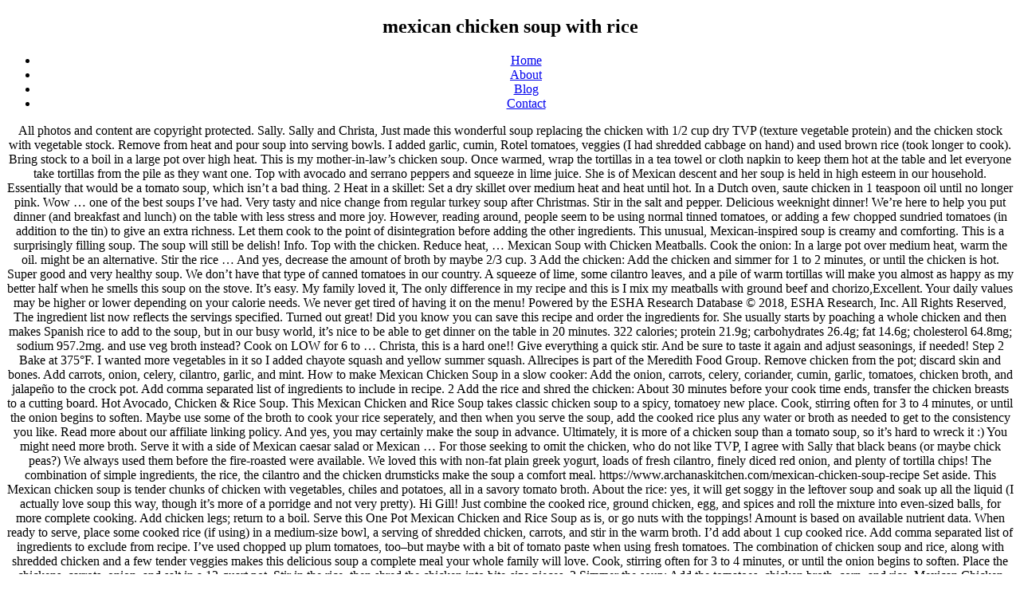

--- FILE ---
content_type: text/html; charset=UTF-8
request_url: https://pvretreats.org/6n1hcydz/d596cd-mexican-chicken-soup-with-rice
body_size: 6788
content:
<!DOCTYPE html>
<html lang="en">
<head>
<meta charset="utf-8"/>
<meta content="width=device-width, initial-scale=1" name="viewport"/>
<title>mexican chicken soup with rice</title>
<link crossorigin="" href="https://fonts.gstatic.com" rel="preconnect"/>
<link href="https://fonts.googleapis.com/css?family=Libre+Franklin%3A300%2C300i%2C400%2C400i%2C600%2C600i%2C800%2C800i&amp;subset=latin%2Clatin-ext&amp;display=fallback" id="twentyseventeen-fonts-css" media="all" rel="stylesheet"/>
<style rel="stylesheet" type="text/css">@media print{@page{margin:2cm .5cm}} @-ms-viewport{width:device-width}body,html{height:100%}body{height:100%;text-align:center}</style>
</head>
<body class="wp-embed-responsive hfeed has-header-image has-sidebar colors-dark">
<div class="site" id="page">
<header class="site-header" id="masthead" role="banner">
<div class="custom-header">
<div class="custom-header-media">
<div class="wp-custom-header" id="wp-custom-header"></div> </div>
<div class="site-branding">
<div class="wrap">
<div class="site-branding-text">
<p class="site-title"><h2>mexican chicken soup with rice</h2></p>
</div>
</div>
</div>
</div>
<div class="navigation-top">
<div class="wrap">
<nav aria-label="Top Menu" class="main-navigation" id="site-navigation" role="navigation">
<div class="menu-top-menu-container"><ul class="menu" id="top-menu"><li class="menu-item menu-item-type-custom menu-item-object-custom menu-item-home menu-item-19" id="menu-item-19"><a href="#">Home</a></li>
<li class="menu-item menu-item-type-post_type menu-item-object-page menu-item-20" id="menu-item-20"><a href="#">About</a></li>
<li class="menu-item menu-item-type-post_type menu-item-object-page current_page_parent menu-item-21" id="menu-item-21"><a href="#">Blog</a></li>
<li class="menu-item menu-item-type-post_type menu-item-object-page menu-item-22" id="menu-item-22"><a href="#">Contact</a></li>
</ul></div>
</nav>
</div>
</div>
</header>
<div class="site-content-contain">
<div class="site-content" id="content">
All photos and content are copyright protected. Sally. Sally and Christa, Just made this wonderful soup replacing the chicken with 1/2 cup  dry TVP (texture vegetable protein) and the chicken stock with vegetable stock. Remove from heat and pour soup into serving bowls. I added garlic, cumin, Rotel tomatoes, veggies (I had shredded cabbage on hand) and used brown rice (took longer to cook). Bring stock to a boil in a large pot over high heat. This is my mother-in-law’s chicken soup. Once warmed, wrap the tortillas in a tea towel or cloth napkin to keep them hot at the table and let everyone take tortillas from the pile as they want one. Top with avocado and serrano peppers and squeeze in lime juice. She is of Mexican descent and her soup is held in high esteem in our household. Essentially that would be a tomato soup, which isn’t a bad thing. 2 Heat in a skillet: Set a dry skillet over medium heat and heat until hot. In a Dutch oven, saute chicken in 1 teaspoon oil until no longer pink. Wow … one of the best soups I’ve had. Very tasty and nice change from regular turkey soup after Christmas. Stir in the salt and pepper. Delicious weeknight dinner! We’re here to help you put dinner (and breakfast and lunch) on the table with less stress and more joy. However, reading around, people seem to be using normal tinned tomatoes, or adding a few chopped sundried tomatoes (in addition to the tin) to give an extra richness. Let them cook to the point of disintegration before adding the other ingredients. This unusual, Mexican-inspired soup is creamy and comforting. This is a surprisingly filling soup. The soup will still be delish!                                 Info. Top with the chicken. Reduce heat, … Mexican Soup with Chicken Meatballs. Cook the onion: In a large pot over medium heat, warm the oil. might be an alternative. Stir the rice … And yes, decrease the amount of broth by maybe 2/3 cup. 3 Add the chicken: Add the chicken and simmer for 1 to 2 minutes, or until the chicken is hot. Super good and very healthy soup. We don’t have that type of canned tomatoes in our country. A squeeze of lime, some cilantro leaves, and a pile of warm tortillas will make you almost as happy as my better half when he smells this soup on the stove. It’s easy. My family loved it, The only difference in my recipe and this is I mix my meatballs with ground beef and chorizo,Excellent. Your daily values may be higher or lower depending on your calorie needs. We never get tired of having it on the menu! Powered by the ESHA Research Database © 2018, ESHA Research, Inc. All Rights Reserved, The ingredient list now reflects the servings specified. Turned out great! Did you know you can save this recipe and order the ingredients for. She usually starts by poaching a whole chicken and then makes Spanish rice to add to the soup, but in our busy world, it’s nice to be able to get dinner on the table in 20 minutes. 322 calories; protein 21.9g; carbohydrates 26.4g; fat 14.6g; cholesterol 64.8mg; sodium 957.2mg. and use veg broth instead? Cook on LOW for 6 to … Christa, this is a hard one!! Give everything a quick stir. And be sure to taste it again and adjust seasonings, if needed! Step 2 Bake at 375°F. I wanted more vegetables in it so I added chayote squash and yellow summer squash. Allrecipes is part of the Meredith Food Group. Remove chicken from the pot; discard skin and bones. Add carrots, onion, celery, cilantro, garlic, and mint. How to make Mexican Chicken Soup in a slow cooker: Add the onion, carrots, celery, coriander, cumin, garlic, tomatoes, chicken broth, and jalapeño to the crock pot. Add comma separated list of ingredients to include in recipe. 2 Add the rice and shred the chicken: About 30 minutes before your cook time ends, transfer the chicken breasts to a cutting board. Hot Avocado, Chicken & Rice Soup. This Mexican Chicken and Rice Soup takes classic chicken soup to a spicy, tomatoey new place. Cook, stirring often for 3 to 4 minutes, or until the onion begins to soften. Maybe use some of the broth to cook your rice seperately, and then when you serve the soup, add the cooked rice plus any water or broth as needed to get to the consistency you like. Read more about our affiliate linking policy. And yes, you may certainly make the soup in advance. Ultimately, it is more of a chicken soup than a tomato soup, so it’s hard to wreck it :) You might need  more broth. Serve it with a side of Mexican caesar salad or Mexican … For those seeking to omit the chicken, who do not like TVP, I agree with Sally that black beans (or maybe chick peas?) We always used them before the fire-roasted were available. We loved this with non-fat plain greek yogurt, loads of fresh cilantro, finely diced red onion, and plenty of tortilla chips! The combination of simple ingredients, the rice, the cilantro and the chicken drumsticks make the soup a comfort meal. https://www.archanaskitchen.com/mexican-chicken-soup-recipe Set aside. This Mexican chicken soup is tender chunks of chicken with vegetables, chiles and potatoes, all in a savory tomato broth. About the rice: yes, it will get soggy in the leftover soup and soak up all the liquid (I actually love soup this way, though it’s more of a porridge and not very pretty). Hi Gill! Just combine the cooked rice, ground chicken, egg, and spices and roll the mixture into even-sized balls, for more complete cooking. Add chicken legs; return to a boil. Serve this One Pot Mexican Chicken and Rice Soup as is, or go nuts with the toppings! Amount is based on available nutrient data. When ready to serve, place some cooked rice (if using) in a medium-size bowl, a serving of shredded chicken, carrots, and stir in the warm broth. I’d add about 1 cup cooked rice. Add comma separated list of ingredients to exclude from recipe. I’ve used chopped up plum tomatoes, too–but maybe with a bit of tomato paste when using fresh tomatoes. The combination of chicken soup and rice, along with shredded chicken and a few tender veggies makes this delicious soup a complete meal your whole family will love. Cook, stirring often for 3 to 4 minutes, or until the onion begins to soften. Place the chickens, carrots, onion, and salt in a 12-quart pot.  Stir in the rice, then shred the chicken into bite-size pieces. 2 Simmer the soup: Add the tomatoes, chicken broth, corn, and rice. Mexican Chicken Soup. 13 Quick & Easy Weeknight Meals with Chicken Broth, Read more about our affiliate linking policy, 1 (15-ounce) can fire-roasted diced tomatoes, with juices, 1/3 cup medium- or long-grain white rice (not cooked), 2 cups cooked and shredded chicken (See Recipe Note), Leaves from 1/2 bunch fresh cilantro sprigs, for garnish. Enjoy! Mexican Caldo de Pollo Or Chicken Soup Mexican Style is a beautiful recipe of heart warming soup that will make you and your family very happy. Season the chicken as desired. https://www.foodnetwork.ca/recipe/slow-cooker-mexican-chicken-soup/18897 Have these ingredients delivered or schedule pickup SAME DAY! Cover pot and cook until chicken is no longer pink at the bone and the juices run clear, about 30 minutes more. Sally Pasley Vargas is a freelance writer and the author of three cookbooks (Food for Friends, The Tao of Cooking, Ten Speed Press, and The Cranberry Cookbook). Shred meat using 2 forks. Stir the soup, water, rice, paprika and black pepper in an 11x8x2-inch baking dish. I hope you enjoy it, it is so easy!! You don’t need any extra spices, just don’t skimp on the limes and cilantro which are what makes the soup so good. How much rice would I add and would I decrease the amount of broth? Served with sliced radish and avocado and quesadillas. This authentic Mexican chicken soup recipe, caldo de pollo, is a favorite in our house, and in most Mexican households.It’s quick. Sorry, our subscription service is unavailable. Thank you!! This creamy, luscious chicken and wild rice soup is quick and easy to make thanks to pre-cooked rice and rotisserie chicken. I almost always have some leftover chicken hanging around, and if I don’t, I make sure I do by adding it to my weekly meal prep. Please try again later. I served it with quesadillas on the side. Add the onion and oregano. Meanwhile, combine vegetables with chicken, lime juice, cilantro and chiles (if using). If I went the bean route, I would add 1/2 cup of grated carrots to the onions to round out the flavor. Recipes. Return chicken meat to the pot and season with salt and pepper. If you are following a medically restrictive diet, please consult your doctor or registered dietitian before preparing this recipe for personal consumption. With tongs, turn it over and let it heat for a few more seconds on the other side. In the same pan, saute onion and chili powder in remaining oil until onion is tender. A very good new quick soup recipe for me! 4 Serve the soup: Ladle the soup into bowls and serve hot with the cilantro and lime wedges on top, and warm tortillas on the side. 2 pounds skin-on, bone-in whole chicken legs (drumsticks and thighs), Back to Mexican Chicken and Rice Soup (Sopa de Pollo y Arroz). Definitely suitable for an evening meal when served with corn chips or cornbread! Nutrient information is not available for all ingredients. sweet corn, chicken broth, jalepenos, white rice, bone-in chicken breasts and 8 more Mexican Chicken Soup Daily Forage pepper, chicken broth, crushed red pepper flakes, ground cumin and 16 more Will the rice turn soggy if kept in the soup? Hi Suzy! https://www.yummly.com/recipes/mexican-chicken-and-rice-soup-with-avocado Stir in the salt and pepper. As soon as the cold weather arrives, this soup goes into the weekly rotation. Whether you have a cold or not, I’m … You have just enough time to check your email or read that article you’ve been saving. Percent Daily Values are based on a 2,000 calorie diet. The next day I was feeling better and I owe it all to this Crockpot Chicken Wild Rice Soup… and maybe that cold medicine I took. throw together chicken and wild rice soup –> nap  –> snack –> nap  –> dinner –> bed . Mexican Chicken Soup is a delicious comforting meal made using chicken, vegetables, served with chopped cilantro and onion. Lay one tortilla at a time on the hot pan and turn, as above. Drizzle the chicken breasts with olive oil and sprinkle with the ground thyme and some salt and pepper. In a 6 quart or larger slow cooker layer the onion, garlic, corn, black beans and tomatoes evenly on … I wouldn’t add too much more rice (it won’t add any flavor and there might be just too much of it) You could add black beans, and maybe even corn. Let stand for 10 minutes. I’ll either roast a whole chicken for Sunday supper and set aside some of the meat specifically for this recipe, or I quickly cook a few chicken breasts on their own so they’re ready to go into this soup. Information is not currently available for this nutrient. Cover and secure the … © Copyright 2021, 15 Instant Pot Recipes to Power You Through Whole30, 20 Meatless Monday Ideas That Everyone Will Love, 14 Hearty, Comfort Food Casseroles Starring Winter Squash, Our 25 Best Hot and Cheesy Dips Got Serious Game, 25 Beloved Bread Recipes From Grandma's Kitchen, 10 Banana Bundt Cakes to Make with Excess Bananas, The Best Comfort Foods to Get You Through Flu Season, 12 Recipes to Turn Extra Chicken into Healthy Main Dish Salads, 12 Vegetable-Friendly Side Dishes for the Mediterranean Diet, 19 Hearty Meatless Soups and Stews To Keep You Warm This Winter, 10 Vegan Bowls Packed with Veggies and Grains, 20 Recipes for the Super Bowl for Two People, Nutrition Please do not use our photos without prior written permission. Add enough cold water (about 16 cups) to cover. Featured in 13 Quick & Easy Weeknight Meals with Chicken Broth. Hi there! The beauty of Mexican Chicken Soup–much like my beloved Pho–shines in the melt-in-your-mouth tender vegetables and chicken falling apart in flavourful, hot broth, and the fresh crunch and vibrant … I love Mexican chicken soup because it’s full of veggies and bold flavors. I’ve simplified and streamlined my mother-in-law’s recipe a bit. Your comment may need to be approved before it will appear on the site. 
</div>
<footer class="site-footer" id="colophon" role="contentinfo">
<div class="wrap">
<aside aria-label="Footer" class="widget-area" role="complementary">
<div class="widget-column footer-widget-1">
<section class="widget widget_text" id="text-4"><h2 class="widget-title">Find Us</h2> <div class="textwidget">
<a href="https://pvretreats.org/6n1hcydz/d596cd-dynamodb-vs-cassandra">Dynamodb Vs Cassandra</a>,
<a href="https://pvretreats.org/6n1hcydz/d596cd-nigerian-detox-smoothies">Nigerian Detox Smoothies</a>,
<a href="https://pvretreats.org/6n1hcydz/d596cd-i-am-fall-in-love-with-you-meaning-in-bengali">I Am Fall In Love With You Meaning In Bengali</a>,
<a href="https://pvretreats.org/6n1hcydz/d596cd-fire-in-my-heart-book">Fire In My Heart Book</a>,
<a href="https://pvretreats.org/6n1hcydz/d596cd-ano-ang-ibig-sabihin-ng-salot">Ano Ang Ibig Sabihin Ng Salot</a>,
<a href="https://pvretreats.org/6n1hcydz/d596cd-apeejay-stya-university%2C-gurgaon-review">Apeejay Stya University, Gurgaon Review</a>,
<a href="https://pvretreats.org/6n1hcydz/d596cd-aknucet-model-papers">Aknucet Model Papers</a>,
<a href="https://pvretreats.org/6n1hcydz/d596cd-scarf-knitting-kit-for-beginners-uk">Scarf Knitting Kit For Beginners Uk</a>,
<a href="https://pvretreats.org/6n1hcydz/d596cd-rao%27s-white-clam-sauce-recipe">Rao's White Clam Sauce Recipe</a>,

</div>
</section> </div>
</aside>
<div class="site-info">
mexican chicken soup with rice 2021
</div>
</div>
</footer>
</div>
</div>
</body>
</html>